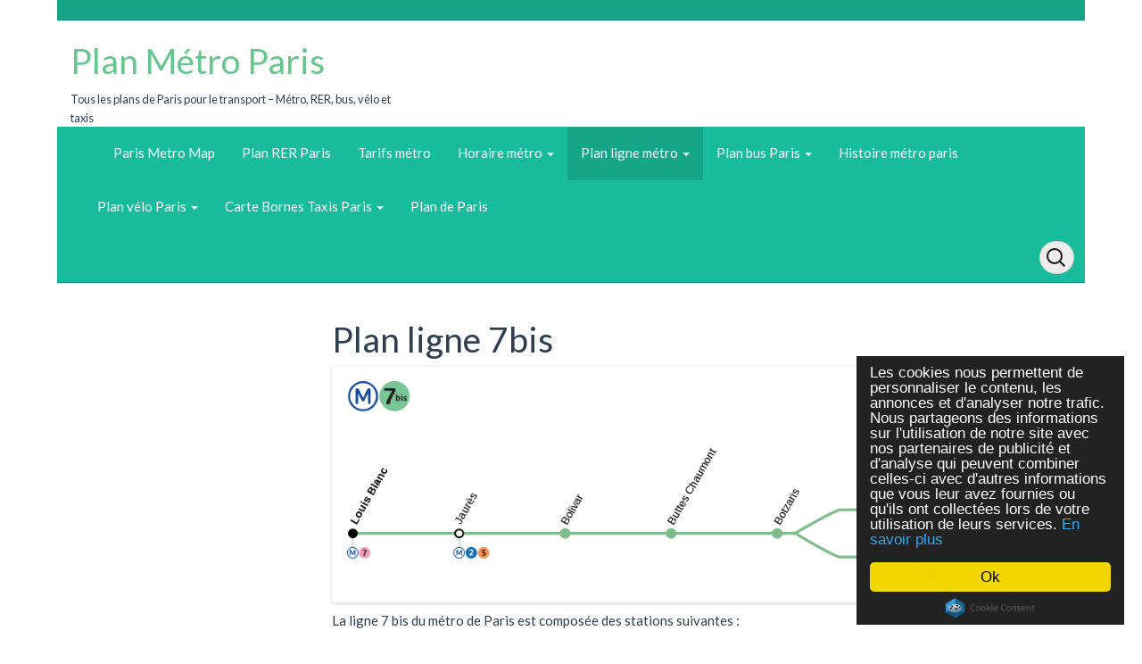

--- FILE ---
content_type: text/html; charset=UTF-8
request_url: http://www.plan-metro-paris.fr/plan-ligne-metro/plan-ligne-7bis/
body_size: 5542
content:
<!DOCTYPE html>
<!--[if IE 7]>
<html class="ie ie7" lang="fr-FR"
	itemscope 
	itemtype="http://schema.org/Article" 
	xmlns="http://www.w3.org/1999/xhtml" 
	xmlns:og="http://ogp.me/ns#" 
	xmlns:fb="http://www.facebook.com/2008/fbml" >
<![endif]-->
<!--[if IE 8]>
<html class="ie ie8" lang="fr-FR"
	itemscope 
	itemtype="http://schema.org/Article" 
	xmlns="http://www.w3.org/1999/xhtml" 
	xmlns:og="http://ogp.me/ns#" 
	xmlns:fb="http://www.facebook.com/2008/fbml" >
<![endif]-->
<!--[if !(IE 7) | !(IE 8)  ]><!-->
<html lang="fr-FR"
	itemscope 
	itemtype="http://schema.org/Article" 
	xmlns="http://www.w3.org/1999/xhtml" 
	xmlns:og="http://ogp.me/ns#" 
	xmlns:fb="http://www.facebook.com/2008/fbml" >
<!--<![endif]-->
<head>
<meta charset="UTF-8" />
<meta name="viewport" content="width=device-width, initial-scale=1.0">
<title>Plan ligne 7bis | Plan Métro Paris</title>
<link rel="profile" href="http://gmpg.org/xfn/11" />
<link rel="pingback" href="http://www.plan-metro-paris.fr/xmlrpc.php" />

<!-- Google tag (gtag.js) -->
<script async src="https://www.googletagmanager.com/gtag/js?id=G-QF81Y22VJC"></script>
<script> window.dataLayer = window.dataLayer || []; function gtag(){dataLayer.push(arguments);} gtag('js', new Date()); gtag('config', 'G-QF81Y22VJC'); </script>

<link rel="alternate" type="application/rss+xml" title="Plan Métro Paris &raquo; Flux" href="http://www.plan-metro-paris.fr/feed/" />
<link rel="alternate" type="application/rss+xml" title="Plan Métro Paris &raquo; Flux des commentaires" href="http://www.plan-metro-paris.fr/comments/feed/" />
<link rel="alternate" type="application/rss+xml" title="Plan Métro Paris &raquo; Plan ligne 7bis Flux des commentaires" href="http://www.plan-metro-paris.fr/plan-ligne-metro/plan-ligne-7bis/feed/" />
<link rel='stylesheet' id='bootstrap-css'  href='http://www.plan-metro-paris.fr/wp-content/themes/openstrap/css/style1/bootstrap.css?ver=4.1.42' type='text/css' media='all' />
<link rel='stylesheet' id='bootstrap-custom-css'  href='http://www.plan-metro-paris.fr/wp-content/themes/openstrap/css/style1/custom.css?ver=4.1.42' type='text/css' media='all' />
<link rel='stylesheet' id='font-awesome-css'  href='http://www.plan-metro-paris.fr/wp-content/themes/openstrap/css/font-awesome.min.css?ver=4.1.42' type='text/css' media='all' />
<!--[if lt IE 9]>
<link rel='stylesheet' id='openstrap-ie-css'  href='http://www.plan-metro-paris.fr/wp-content/themes/openstrap/css/font-awesome-ie7.min.css?ver=4.1.42' type='text/css' media='all' />
<![endif]-->
<link rel='stylesheet' id='openstrap-style-css'  href='http://www.plan-metro-paris.fr/wp-content/themes/openstrap/style.css?ver=4.1.42' type='text/css' media='all' />
<script type='text/javascript' src='http://www.plan-metro-paris.fr/wp-includes/js/jquery/jquery.js?ver=1.11.1'></script>
<script type='text/javascript' src='http://www.plan-metro-paris.fr/wp-includes/js/jquery/jquery-migrate.min.js?ver=1.2.1'></script>
<link rel="EditURI" type="application/rsd+xml" title="RSD" href="http://www.plan-metro-paris.fr/xmlrpc.php?rsd" />
<link rel="wlwmanifest" type="application/wlwmanifest+xml" href="http://www.plan-metro-paris.fr/wp-includes/wlwmanifest.xml" /> 
<meta name="generator" content="WordPress 4.1.42" />
<link rel='shortlink' href='http://www.plan-metro-paris.fr/?p=175' />

<!-- All in One SEO Pack 2.2.3.1 by Michael Torbert of Semper Fi Web Design[821,862] -->
<meta name="description" itemprop="description" content="La ligne 7 bis du métro de Paris est composée des stations suivantes : Station métro de la ligne 7 bis Communes desservies par la ligne 7" />

<link rel="canonical" href="http://www.plan-metro-paris.fr/plan-ligne-metro/plan-ligne-7bis/" />
<meta property="og:title" content="Plan ligne 7bis | Plan Métro Paris" />
<meta property="og:type" content="article" />
<meta property="og:url" content="http://www.plan-metro-paris.fr/plan-ligne-metro/plan-ligne-7bis/" />
<meta property="og:image" content="http://www.plan-metro-paris.fr/wp-content/plugins/all-in-one-seo-pack/images/default-user-image.png" />
<meta property="og:site_name" content="Plan Métro Paris" />
<meta property="og:description" content="La ligne 7 bis du métro de Paris est composée des stations suivantes :       Station métro de la ligne 7 bis  Communes desservies par la ligne 7 bis    Louis Blanc 10e   Jaurès 10e, 19e   Bolivar 19e   Buttes Chaumont 19e   Botzaris 19e   Danube 19e   Place des Fêtes 19e   Pré Saint-Gervais 19e    Consultez les horaires de métro de la ligne 7 bis" />
<meta property="article:published_time" content="2012-08-15T14:07:23Z" />
<meta property="article:modified_time" content="2012-08-15T14:09:11Z" />
<meta name="twitter:card" content="summary" />
<meta name="twitter:description" content="La ligne 7 bis du métro de Paris est composée des stations suivantes :       Station métro de la ligne 7 bis  Communes desservies par la ligne 7 bis    Louis Blanc 10e   Jaurès 10e, 19e   Bolivar 19e   Buttes Chaumont 19e   Botzaris 19e   Danube 19e   Place des Fêtes 19e   Pré Saint-Gervais 19e    Consultez les horaires de métro de la ligne 7 bis" />
<meta itemprop="image" content="http://www.plan-metro-paris.fr/wp-content/plugins/all-in-one-seo-pack/images/default-user-image.png" />
<!-- /all in one seo pack -->
	<style type="text/css">
			.site-title a,
		.site-description {
			color: #67c68d !important;
		}
		</style>
		<style type="text/css"> 	
	@media (min-width: 768px) {
	/* Required to make menu appear on mouse hover. */
	ul.nav li.dropdown:hover > ul.dropdown-menu{
	display: block;    
	}

	ul.nav li.dropdown > ul.dropdown-menu li.dropdown-submenu:hover > ul.dropdown-menu {
	display: block;    
	}
	}
	</style>		
		<style type="text/css" media="all"> #bodychild{width:90%;}</style>     <!-- Begin Cookie Consent plugin by Silktide - http://silktide.com/cookieconsent -->
  <script type="text/javascript">
      window.cookieconsent_options = {"message":"Les cookies nous permettent de personnaliser le contenu, les annonces et d'analyser notre trafic. Nous partageons des informations sur l'utilisation de notre site avec nos partenaires de publicité et d'analyse qui peuvent combiner celles-ci avec d'autres informations que vous leur avez fournies ou qu'ils ont collectées lors de votre utilisation de leurs services.","dismiss":"Ok","learnMore":"En savoir plus","link":"https://www.google.com/intl/fr/policies/privacy/partners/","theme":"dark-floating"};
  </script>

  <script type="text/javascript" src="//cdnjs.cloudflare.com/ajax/libs/cookieconsent2/1.0.10/cookieconsent.min.js"></script>
  <!-- End Cookie Consent plugin -->

 
</head>

<body class="page page-id-175 page-child parent-pageid-22 page-template-default custom-background single-author openstrap-custom-background">
	<div id="bodychild">
	<!-- Wrap all page content here -->  
	<div id="wrap">	
	
		
			<header class="site-header" role="banner">
		<div id="header-top">
			<div class="container hidden-xs">
				<div class="pull-left header-contact" id="header-top-container">
												
				</div>
				<div class="pull-right"  id="header-top-container">
					<div class="pull-right">
						<div class="pull-left">
												</div>
												
					</div>		
				</div>
			</div>			
		</div>	

		<div class="header-body">		
			<div class="container">
				 <div class="row logo-row">
				  <div class="col-md-4 pull-left">
										<h1 class="site-title"><a href="http://www.plan-metro-paris.fr/" title="Plan Métro Paris" rel="home">Plan Métro Paris</a></h1>
					<small>Tous les plans de Paris pour le transport &#8211; Métro, RER, bus, vélo et taxis</small>
										
				  </div>	  
				  <div class="col-md-8 hidden-xs">
					<div class="pull-right">
							
					</div>
				  </div>
				</div>
			</div>	
		</div>
	
	</header>
	
    <!-- Fixed navbar -->
    <div class="navbar navbar-inverse navbar-static-top" role="navigation">
      <div class="container">
        <div class="navbar-header">
          <button type="button" class="navbar-toggle" data-toggle="collapse" data-target=".navbar-collapse">
            <span class="icon-bar"></span>
            <span class="icon-bar"></span>
            <span class="icon-bar"></span>
          </button>
		  <!--
          <a class="navbar-brand visible-xs" href="http://www.plan-metro-paris.fr/"><i class="icon-home"></i></a>
		  -->
		 
		<div class="navbar-search-sm pull-right visible-sm visible-xs">

				<form class="navbar-search navbar-form" method="get" action="http://www.plan-metro-paris.fr/">
					<input type="search" name="s" id="s" class="search-fields" placeholder="Search" name="s">
				</form>

		</div>		
				
        </div>
        <div class="navbar-collapse collapse">
		<ul id="menu-header" class="nav navbar-nav pull-left"><li id="menu-item-260" class="menu-item menu-item-type-post_type menu-item-object-page menu-item-260"><a title="Paris Metro Map" href="http://www.plan-metro-paris.fr/metro-paris-map/"><span class="glyphicon Paris Metro Map"></span>&nbsp;Paris Metro Map</a></li>
<li id="menu-item-32" class="menu-item menu-item-type-post_type menu-item-object-page menu-item-32"><a href="http://www.plan-metro-paris.fr/plan-rer/">Plan RER Paris</a></li>
<li id="menu-item-16" class="menu-item menu-item-type-post_type menu-item-object-page menu-item-16"><a href="http://www.plan-metro-paris.fr/tarifs-metro/">Tarifs métro</a></li>
<li id="menu-item-12" class="menu-item menu-item-type-post_type menu-item-object-page menu-item-has-children menu-item-12 dropdown"><a href="http://www.plan-metro-paris.fr/horaire-metro/" data-toggle="dropdown" class="dropdown-toggle">Horaire métro <span class="caret"></span></a>
<ul role="menu" class="dropdown-menu">
	<li id="menu-item-13" class="menu-item menu-item-type-post_type menu-item-object-page menu-item-13"><a href="http://www.plan-metro-paris.fr/horaire-metro/ligne-1/">Ligne 1</a></li>
	<li id="menu-item-100" class="menu-item menu-item-type-post_type menu-item-object-page menu-item-100"><a href="http://www.plan-metro-paris.fr/horaire-metro/ligne-2/">Ligne 2</a></li>
	<li id="menu-item-99" class="menu-item menu-item-type-post_type menu-item-object-page menu-item-99"><a href="http://www.plan-metro-paris.fr/horaire-metro/ligne-3/">Ligne 3</a></li>
	<li id="menu-item-97" class="menu-item menu-item-type-post_type menu-item-object-page menu-item-97"><a href="http://www.plan-metro-paris.fr/horaire-metro/ligne-3bis/">Ligne 3bis</a></li>
	<li id="menu-item-98" class="menu-item menu-item-type-post_type menu-item-object-page menu-item-98"><a href="http://www.plan-metro-paris.fr/horaire-metro/ligne-4/">Ligne 4</a></li>
	<li id="menu-item-96" class="menu-item menu-item-type-post_type menu-item-object-page menu-item-96"><a href="http://www.plan-metro-paris.fr/horaire-metro/ligne-5/">Ligne 5</a></li>
	<li id="menu-item-95" class="menu-item menu-item-type-post_type menu-item-object-page menu-item-95"><a href="http://www.plan-metro-paris.fr/horaire-metro/ligne-6/">Ligne 6</a></li>
	<li id="menu-item-94" class="menu-item menu-item-type-post_type menu-item-object-page menu-item-94"><a href="http://www.plan-metro-paris.fr/horaire-metro/ligne-7/">Ligne 7</a></li>
	<li id="menu-item-92" class="menu-item menu-item-type-post_type menu-item-object-page menu-item-92"><a href="http://www.plan-metro-paris.fr/horaire-metro/ligne-7bis/">Ligne 7bis</a></li>
	<li id="menu-item-93" class="menu-item menu-item-type-post_type menu-item-object-page menu-item-93"><a href="http://www.plan-metro-paris.fr/horaire-metro/ligne-8/">Ligne 8</a></li>
	<li id="menu-item-91" class="menu-item menu-item-type-post_type menu-item-object-page menu-item-91"><a href="http://www.plan-metro-paris.fr/horaire-metro/ligne-9/">Ligne 9</a></li>
	<li id="menu-item-90" class="menu-item menu-item-type-post_type menu-item-object-page menu-item-90"><a href="http://www.plan-metro-paris.fr/horaire-metro/ligne-10/">Ligne 10</a></li>
	<li id="menu-item-89" class="menu-item menu-item-type-post_type menu-item-object-page menu-item-89"><a href="http://www.plan-metro-paris.fr/horaire-metro/ligne-11/">Ligne 11</a></li>
	<li id="menu-item-88" class="menu-item menu-item-type-post_type menu-item-object-page menu-item-88"><a href="http://www.plan-metro-paris.fr/horaire-metro/ligne-12/">Ligne 12</a></li>
	<li id="menu-item-87" class="menu-item menu-item-type-post_type menu-item-object-page menu-item-87"><a href="http://www.plan-metro-paris.fr/horaire-metro/ligne-13/">Ligne 13</a></li>
	<li id="menu-item-86" class="menu-item menu-item-type-post_type menu-item-object-page menu-item-86"><a href="http://www.plan-metro-paris.fr/horaire-metro/ligne-14/">Ligne 14</a></li>
</ul>
</li>
<li id="menu-item-33" class="menu-item menu-item-type-post_type menu-item-object-page current-page-ancestor current-menu-ancestor current-menu-parent current-page-parent current_page_parent current_page_ancestor menu-item-has-children menu-item-33 active dropdown"><a href="http://www.plan-metro-paris.fr/plan-ligne-metro/" data-toggle="dropdown" class="dropdown-toggle">Plan ligne métro <span class="caret"></span></a>
<ul role="menu" class="dropdown-menu">
	<li id="menu-item-575" class="menu-item menu-item-type-post_type menu-item-object-page menu-item-575"><a title="Plan metro " href="http://www.plan-metro-paris.fr/plan-ligne-metro/plan-metro/"><span class="glyphicon Plan metro "></span>&nbsp;Plan métro</a></li>
	<li id="menu-item-119" class="menu-item menu-item-type-post_type menu-item-object-page menu-item-119"><a href="http://www.plan-metro-paris.fr/plan-ligne-metro/plan-ligne-1/">Plan ligne 1</a></li>
	<li id="menu-item-161" class="menu-item menu-item-type-post_type menu-item-object-page menu-item-161"><a href="http://www.plan-metro-paris.fr/plan-ligne-metro/plan-ligne-2/">Plan ligne 2</a></li>
	<li id="menu-item-160" class="menu-item menu-item-type-post_type menu-item-object-page menu-item-160"><a href="http://www.plan-metro-paris.fr/plan-ligne-metro/plan-ligne-3/">Plan ligne 3</a></li>
	<li id="menu-item-159" class="menu-item menu-item-type-post_type menu-item-object-page menu-item-159"><a href="http://www.plan-metro-paris.fr/plan-ligne-metro/plan-ligne-3bis/">Plan ligne 3bis</a></li>
	<li id="menu-item-158" class="menu-item menu-item-type-post_type menu-item-object-page menu-item-158"><a href="http://www.plan-metro-paris.fr/plan-ligne-metro/plan-ligne-4/">Plan ligne 4</a></li>
	<li id="menu-item-157" class="menu-item menu-item-type-post_type menu-item-object-page menu-item-157"><a href="http://www.plan-metro-paris.fr/plan-ligne-metro/plan-ligne-5/">Plan ligne 5</a></li>
	<li id="menu-item-208" class="menu-item menu-item-type-post_type menu-item-object-page menu-item-208"><a href="http://www.plan-metro-paris.fr/plan-ligne-metro/plan-ligne-6/">Plan ligne 6</a></li>
	<li id="menu-item-207" class="menu-item menu-item-type-post_type menu-item-object-page menu-item-207"><a href="http://www.plan-metro-paris.fr/plan-ligne-metro/plan-ligne-7/">Plan ligne 7</a></li>
	<li id="menu-item-205" class="menu-item menu-item-type-post_type menu-item-object-page current-menu-item page_item page-item-175 current_page_item menu-item-205 active active"><a href="http://www.plan-metro-paris.fr/plan-ligne-metro/plan-ligne-7bis/">Plan ligne 7bis</a></li>
	<li id="menu-item-206" class="menu-item menu-item-type-post_type menu-item-object-page menu-item-206"><a href="http://www.plan-metro-paris.fr/plan-ligne-metro/plan-ligne-8/">Plan ligne 8</a></li>
	<li id="menu-item-204" class="menu-item menu-item-type-post_type menu-item-object-page menu-item-204"><a href="http://www.plan-metro-paris.fr/plan-ligne-metro/plan-ligne-9/">Plan ligne 9</a></li>
	<li id="menu-item-203" class="menu-item menu-item-type-post_type menu-item-object-page menu-item-203"><a href="http://www.plan-metro-paris.fr/plan-ligne-metro/plan-ligne-10/">Plan ligne 10</a></li>
	<li id="menu-item-202" class="menu-item menu-item-type-post_type menu-item-object-page menu-item-202"><a href="http://www.plan-metro-paris.fr/plan-ligne-metro/plan-ligne-11/">Plan ligne 11</a></li>
	<li id="menu-item-201" class="menu-item menu-item-type-post_type menu-item-object-page menu-item-201"><a href="http://www.plan-metro-paris.fr/plan-ligne-metro/plan-ligne-12/">Plan ligne 12</a></li>
	<li id="menu-item-200" class="menu-item menu-item-type-post_type menu-item-object-page menu-item-200"><a href="http://www.plan-metro-paris.fr/plan-ligne-metro/plan-ligne-13/">Plan ligne 13</a></li>
	<li id="menu-item-199" class="menu-item menu-item-type-post_type menu-item-object-page menu-item-199"><a href="http://www.plan-metro-paris.fr/plan-ligne-metro/plan-ligne-14/">Plan ligne 14</a></li>
	<li id="menu-item-573" class="menu-item menu-item-type-post_type menu-item-object-page menu-item-573"><a href="http://www.plan-metro-paris.fr/home/plan-aeroport-paris/">Plan Aeroport Paris</a></li>
</ul>
</li>
<li id="menu-item-492" class="menu-item menu-item-type-post_type menu-item-object-page menu-item-has-children menu-item-492 dropdown"><a href="http://www.plan-metro-paris.fr/home/plan-bus-paris/" data-toggle="dropdown" class="dropdown-toggle">Plan bus Paris <span class="caret"></span></a>
<ul role="menu" class="dropdown-menu">
	<li id="menu-item-531" class="menu-item menu-item-type-post_type menu-item-object-page menu-item-531"><a href="http://www.plan-metro-paris.fr/home/plan-bus-paris/plan-bus-ratp/">Plan Bus Ratp</a></li>
	<li id="menu-item-530" class="menu-item menu-item-type-post_type menu-item-object-page menu-item-530"><a href="http://www.plan-metro-paris.fr/home/plan-bus-paris/plan-bus-noctilien/">Plan bus Noctilien</a></li>
	<li id="menu-item-527" class="menu-item menu-item-type-post_type menu-item-object-page menu-item-527"><a href="http://www.plan-metro-paris.fr/home/plan-bus-paris/plan-cars-rouges-paris/">Plan Cars Rouges Paris</a></li>
	<li id="menu-item-529" class="menu-item menu-item-type-post_type menu-item-object-page menu-item-529"><a href="http://www.plan-metro-paris.fr/home/plan-bus-paris/plan-bateau-bus-paris/">Plan bateau Bus Paris</a></li>
	<li id="menu-item-528" class="menu-item menu-item-type-post_type menu-item-object-page menu-item-528"><a href="http://www.plan-metro-paris.fr/home/plan-bus-paris/plan-bus-open-tour-paris/">Plan Bus Open tour Paris</a></li>
</ul>
</li>
<li id="menu-item-30" class="menu-item menu-item-type-post_type menu-item-object-page menu-item-30"><a href="http://www.plan-metro-paris.fr/histoire-metro-paris/">Histoire métro paris</a></li>
<li id="menu-item-494" class="menu-item menu-item-type-post_type menu-item-object-page menu-item-has-children menu-item-494 dropdown"><a href="http://www.plan-metro-paris.fr/home/plan-velo-paris/" data-toggle="dropdown" class="dropdown-toggle">Plan vélo Paris <span class="caret"></span></a>
<ul role="menu" class="dropdown-menu">
	<li id="menu-item-502" class="menu-item menu-item-type-post_type menu-item-object-page menu-item-502"><a href="http://www.plan-metro-paris.fr/home/plan-velo-paris/plan-velib-2/">Plan Velib</a></li>
	<li id="menu-item-503" class="menu-item menu-item-type-post_type menu-item-object-page menu-item-503"><a href="http://www.plan-metro-paris.fr/home/plan-velo-paris/plan-velib/">Plan Pistes Cyclables Paris</a></li>
</ul>
</li>
<li id="menu-item-592" class="menu-item menu-item-type-post_type menu-item-object-page menu-item-has-children menu-item-592 dropdown"><a href="http://www.plan-metro-paris.fr/bornes-taxis-paris/" data-toggle="dropdown" class="dropdown-toggle">Carte Bornes Taxis Paris <span class="caret"></span></a>
<ul role="menu" class="dropdown-menu">
	<li id="menu-item-659" class="menu-item menu-item-type-post_type menu-item-object-page menu-item-659"><a href="http://www.plan-metro-paris.fr/carte-stations-taxis-paris/">Carte Stations Taxis Paris</a></li>
	<li id="menu-item-628" class="menu-item menu-item-type-post_type menu-item-object-page menu-item-628"><a href="http://www.plan-metro-paris.fr/bornes-taxis-paris/">Bornes taxis Paris &#8211; 1er arrondissment</a></li>
	<li id="menu-item-637" class="menu-item menu-item-type-post_type menu-item-object-page menu-item-637"><a href="http://www.plan-metro-paris.fr/bornes-taxis-paris/2ieme-arrondissement/">Bornes taxis Paris &#8211; 2ieme arrondissement</a></li>
	<li id="menu-item-636" class="menu-item menu-item-type-post_type menu-item-object-page menu-item-636"><a href="http://www.plan-metro-paris.fr/bornes-taxis-paris/603-2/">Bornes taxis Paris – 3ième arrondissement</a></li>
	<li id="menu-item-635" class="menu-item menu-item-type-post_type menu-item-object-page menu-item-635"><a href="http://www.plan-metro-paris.fr/bornes-taxis-paris/bornes-taxis-paris-4ieme-arrondissement/">Bornes taxis Paris – 4ième arrondissement</a></li>
	<li id="menu-item-634" class="menu-item menu-item-type-post_type menu-item-object-page menu-item-634"><a href="http://www.plan-metro-paris.fr/bornes-taxis-paris/bornes-taxis-paris-7ieme-arrondissement/">Bornes taxis Paris – 7ième arrondissement</a></li>
	<li id="menu-item-633" class="menu-item menu-item-type-post_type menu-item-object-page menu-item-633"><a href="http://www.plan-metro-paris.fr/bornes-taxis-paris/bornes-taxis-paris-8ieme-arrondissement/">Bornes taxis Paris – 8ième arrondissement</a></li>
	<li id="menu-item-618" class="menu-item menu-item-type-post_type menu-item-object-page menu-item-618"><a href="http://www.plan-metro-paris.fr/bornes-taxis-paris/bornes-taxis-paris-9ieme-arrondissement/">Bornes taxis Paris – 9ième arrondissement</a></li>
	<li id="menu-item-631" class="menu-item menu-item-type-post_type menu-item-object-page menu-item-631"><a href="http://www.plan-metro-paris.fr/bornes-taxis-paris/bornes-taxis-paris-10ieme-arrondissement/">Bornes taxis Paris – 10ième arrondissement</a></li>
	<li id="menu-item-630" class="menu-item menu-item-type-post_type menu-item-object-page menu-item-630"><a href="http://www.plan-metro-paris.fr/bornes-taxis-paris/bornes-taxis-paris-11ieme-arrondissement/">Bornes taxis Paris – 11ième arrondissement</a></li>
	<li id="menu-item-629" class="menu-item menu-item-type-post_type menu-item-object-page menu-item-629"><a href="http://www.plan-metro-paris.fr/bornes-taxis-paris/bornes-taxis-paris-12ieme-arrondissement/">Bornes taxis Paris – 12ième arrondissement</a></li>
</ul>
</li>
<li id="menu-item-651" class="menu-item menu-item-type-post_type menu-item-object-page menu-item-651"><a href="http://www.plan-metro-paris.fr/plan-de-paris/">Plan de Paris</a></li>
</ul>	
		
		 	
		<ul class="nav navbar-nav navbar-right visible-md visible-lg pull-right">
			<li>
				<form class="navbar-search navbar-form" method="get" action="http://www.plan-metro-paris.fr/">
					<input type="search" name="s" id="s" class="search-fields" placeholder="Search" name="s">
				</form>
			</li>
		</ul>
				
							
        </div><!--/.nav-collapse -->
      </div>
    </div>

    <div class="container" id="main-container">
	<div class="row" id="main-row">


 




<!-- Sidebar -->
<div class="col-md-3 sidebar-left" >

<div id="text-3" class="widget widget_text">			<div class="textwidget"><script async src="//pagead2.googlesyndication.com/pagead/js/adsbygoogle.js"></script>
<!-- PMP responsive -->
<ins class="adsbygoogle"
     style="display:block"
     data-ad-client="ca-pub-7272447722176846"
     data-ad-slot="2130463658"
     data-ad-format="auto"></ins>
<script>
(adsbygoogle = window.adsbygoogle || []).push({});
</script></div>
		</div>
</div>
<!-- End Sidebar -->
<div class="col-md-9" role="content">
	<div id="primary" class="site-content">
		<div id="content" role="main">

							
<article id="post-175" class="post-175 page type-page status-publish hentry">
	<header class="entry-header">
		<h1 class="entry-title">Plan ligne 7bis</h1>
	</header>

	<div class="entry-content">
		<p><a href="http://www.plan-metro-paris.fr/wp-content/uploads/2012/08/metro-ligne-7-bis.png"><img src="http://www.plan-metro-paris.fr/wp-content/uploads/2012/08/metro-ligne-7-bis.png" alt="plan metro ligne 7 paris" /></a></p>
<p>La ligne 7 bis du métro de Paris est composée des stations suivantes :</p>
<table width="450" border="0" cellspacing="0" cellpadding="0">
<colgroup>
<col width="200" />
<col width="250" /> </colgroup>
<tbody>
<tr>
<td width="200" height="20"><strong>Station métro de la ligne 7 bis<br />
</strong></td>
<td width="250"><strong>Communes desservies par la ligne 7 bis<br />
</strong></td>
</tr>
<tr>
<td height="20">Louis Blanc</td>
<td>10e</td>
</tr>
<tr>
<td height="20">Jaurès</td>
<td>10e, 19e</td>
</tr>
<tr>
<td height="20">Bolivar</td>
<td>19e</td>
</tr>
<tr>
<td height="20">Buttes Chaumont</td>
<td>19e</td>
</tr>
<tr>
<td height="20">Botzaris</td>
<td>19e</td>
</tr>
<tr>
<td height="20">Danube</td>
<td>19e</td>
</tr>
<tr>
<td height="20">Place des Fêtes</td>
<td>19e</td>
</tr>
<tr>
<td height="20">Pré Saint-Gervais</td>
<td>19e</td>
</tr>
</tbody>
</table>
<p>Consultez les <a href="http://www.plan-metro-paris.fr/horaire-metro/ligne-7bis"><strong>horaires de métro de la ligne 7 bis</strong></a></p>
			</div><!-- .entry-content -->
	<footer class="entry-meta">
			</footer><!-- .entry-meta -->
</article><!-- #post -->
				
<div id="comments" class="comments-area">

			
	
	
	
</div><!-- #comments .comments-area -->			
		</div><!-- #content -->
	</div><!-- #primary -->
</div><!-- .col-md-9 -->

</div> <!-- #main-row-->
</div> <!-- .container #main-container-->
</div> <!-- #wrap -->

<footer>
		

<div id="extended-footer">	
	<div class="container">		
		<div class="row">		
			<div class="col-md-4">
					
			</div>		
			
			<div class="col-md-4">
							</div>

			<div class="col-md-4">
								<div class="row"><div class="col-md-12 footer-widget">			<div class="textwidget">
</div>
		</div></div>							</div>		
			
							
		</div>
	</div>
</div>


<div id="footer">
  <div class="container footer-nav ">	
	<div class="pull-left">
	<ul id="menu-menu-bas" class="list-inline"><li id="menu-item-668" class="menu-item menu-item-type-post_type menu-item-object-page menu-item-668"><a href="http://www.plan-metro-paris.fr/home/plan-bus-paris/plan-bus-ratp/">Plan Bus Ratp</a></li>
<li id="menu-item-673" class="menu-item menu-item-type-post_type menu-item-object-page menu-item-673"><a href="http://www.plan-metro-paris.fr/metro-paris-map/">Paris Metro Map</a></li>
<li id="menu-item-700" class="menu-item menu-item-type-post_type menu-item-object-page menu-item-700"><a href="http://www.plan-metro-paris.fr/plan-rer/">Plan RER Paris</a></li>
<li id="menu-item-704" class="menu-item menu-item-type-post_type menu-item-object-page menu-item-704"><a href="http://www.plan-metro-paris.fr/plan-ligne-metro/plan-ligne-13/">Plan ligne 13</a></li>
<li id="menu-item-710" class="menu-item menu-item-type-post_type menu-item-object-page menu-item-710"><a href="http://www.plan-metro-paris.fr/plan-ligne-metro/plan-ligne-8/">Plan ligne 8</a></li>
<li id="menu-item-690" class="menu-item menu-item-type-post_type menu-item-object-page menu-item-690"><a href="http://www.plan-metro-paris.fr/horaire-metro/">Horaire métro</a></li>
<li id="menu-item-672" class="menu-item menu-item-type-post_type menu-item-object-page menu-item-672"><a href="http://www.plan-metro-paris.fr/home/plan-velo-paris/plan-velib-2/">Plan Velib</a></li>
<li id="menu-item-699" class="menu-item menu-item-type-post_type menu-item-object-page menu-item-699"><a href="http://www.plan-metro-paris.fr/plan-de-paris/">Plan de Paris</a></li>
<li id="menu-item-712" class="menu-item menu-item-type-post_type menu-item-object-page menu-item-712"><a href="http://www.plan-metro-paris.fr/">Plan Métro Paris</a></li>
<li id="menu-item-666" class="menu-item menu-item-type-post_type menu-item-object-page menu-item-has-children menu-item-666"><a href="http://www.plan-metro-paris.fr/home/plan-bus-paris/plan-bus-noctilien/">Plan bus Noctilien</a></li>
<li id="menu-item-663" class="menu-item menu-item-type-post_type menu-item-object-page menu-item-has-children menu-item-663"><a href="http://www.plan-metro-paris.fr/home/plan-aeroport-paris/">Plan Aeroport Paris</a></li>
</ul>	</div>	

	<div class="pull-right hidden-xs">
	<p class="text-muted credit">Tous les plans de Plan Métro Paris sont réservés à un usage strictement personnel <span class="brand-note"> | Design by <a href="http://www.opencodez.com/" target="_blank">Opencodez Themes</a></span> </p>
	</div> 	
  </div>
</div>
</footer> 
</div> <!-- #bodychild -->
<script type='text/javascript' src='http://www.plan-metro-paris.fr/wp-content/themes/openstrap/js/bootstrap.min.js?ver=3.0.0'></script>
	<!-- HTML5 shim and Respond.js IE8 support of HTML5 elements and media queries -->
	<!--[if lt IE 9]>
	<script src="http://www.plan-metro-paris.fr/wp-content/themes/openstrap/assets/js/html5shiv.js" type="text/javascript"></script>
	<script src="http://www.plan-metro-paris.fr/wp-content/themes/openstrap/assets/js/respond.min.js" type="text/javascript"></script>
	<![endif]-->
	<!-- Bootstrap 3 dont have core support to multilevel menu, we need this JS to implement that -->
	<script src="http://www.plan-metro-paris.fr/wp-content/themes/openstrap/js/theme-menu.js" type="text/javascript"></script>
	<script type='text/javascript'>
		jQuery.noConflict();
	</script>	
	</body>
</html>

--- FILE ---
content_type: text/html; charset=utf-8
request_url: https://www.google.com/recaptcha/api2/aframe
body_size: 259
content:
<!DOCTYPE HTML><html><head><meta http-equiv="content-type" content="text/html; charset=UTF-8"></head><body><script nonce="7H2JRiZbQINA-HwiYW9eaw">/** Anti-fraud and anti-abuse applications only. See google.com/recaptcha */ try{var clients={'sodar':'https://pagead2.googlesyndication.com/pagead/sodar?'};window.addEventListener("message",function(a){try{if(a.source===window.parent){var b=JSON.parse(a.data);var c=clients[b['id']];if(c){var d=document.createElement('img');d.src=c+b['params']+'&rc='+(localStorage.getItem("rc::a")?sessionStorage.getItem("rc::b"):"");window.document.body.appendChild(d);sessionStorage.setItem("rc::e",parseInt(sessionStorage.getItem("rc::e")||0)+1);localStorage.setItem("rc::h",'1769261856663');}}}catch(b){}});window.parent.postMessage("_grecaptcha_ready", "*");}catch(b){}</script></body></html>

--- FILE ---
content_type: text/css
request_url: http://www.plan-metro-paris.fr/wp-content/themes/openstrap/css/style1/custom.css?ver=4.1.42
body_size: 327
content:
/* Add any theme specific customization here if you need on top of bootstrap.css */

/* Submit Button in Comment as per theme color */
input:hover[type="submit"]{
color: #ffffff;
background-color: #1e2a36;
border-color: #161f29;
}

input[type="submit"] {
color: #ffffff;
background-color: #2c3e50;
border-color: #2c3e50;
}

#header-top {
	#background-color: #18bc9c;		
	background-color: #15a589;		
	border-bottom: 1px solid #128f76;
}

#header-top a {
color: #fff;
}

#header-top a:hover, a:focus {
color: #2c3e50;
}

.popular-posts ul li:before, .widget_categories ul li:before, .widget_recent_entries ul li:before {
color: #2c3e50;
}